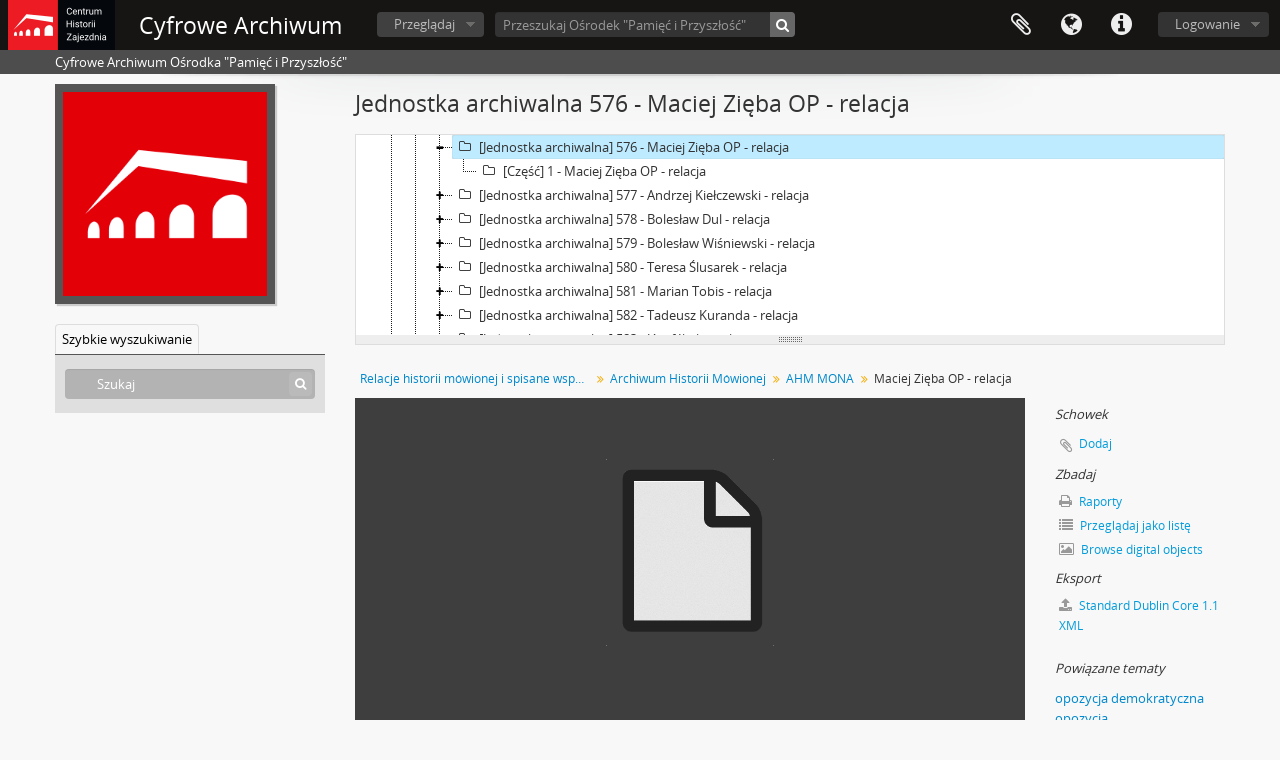

--- FILE ---
content_type: text/html; charset=utf-8
request_url: http://nafdementi.zajezdnia.org/index.php/maciej-zieba-op-relacja
body_size: 7568
content:
<!DOCTYPE html>
<html lang="pl" dir="ltr">
  <head>
        <meta http-equiv="Content-Type" content="text/html; charset=utf-8" />
<meta http-equiv="X-Ua-Compatible" content="IE=edge,chrome=1" />
    <meta name="title" content="Maciej Zięba OP - relacja - Cyfrowe Archiwum" />
<meta name="description" content="Relacja Macieja Zięby OP, dominikanina, zaangażowanego w działalność opozycyjną w latach 70. i 80. XX w., dotycząca jego kontaktów ze środowiskiem ..." />
<meta name="viewport" content="initial-scale=1.0, user-scalable=no" />
    <title>Maciej Zięba OP - relacja - Cyfrowe Archiwum</title>
    <link rel="shortcut icon" href="/favicon.ico"/>
    <link href="/vendor/imageflow/imageflow.packed.css" media="screen" rel="stylesheet" type="text/css" />
<link href="/vendor/mediaelement/mediaelementplayer.min.css" media="screen" rel="stylesheet" type="text/css" />
<link media="all" href="/plugins/arDominionPlugin/css/main.css" rel="stylesheet" type="text/css" />
<link href="/css/fullWidthTreeView.css" media="screen" rel="stylesheet" type="text/css" />
<link href="/vendor/jstree/themes/default/style.min.css" media="screen" rel="stylesheet" type="text/css" />
            <script src="/vendor/jquery.js" type="text/javascript"></script>
<script src="/plugins/sfDrupalPlugin/vendor/drupal/misc/drupal.js" type="text/javascript"></script>
<script src="/vendor/yui/yahoo-dom-event/yahoo-dom-event.js" type="text/javascript"></script>
<script src="/vendor/yui/element/element-min.js" type="text/javascript"></script>
<script src="/vendor/yui/button/button-min.js" type="text/javascript"></script>
<script src="/vendor/modernizr.js" type="text/javascript"></script>
<script src="/vendor/jquery-ui/jquery-ui.min.js" type="text/javascript"></script>
<script src="/vendor/jquery.expander.js" type="text/javascript"></script>
<script src="/vendor/jquery.masonry.js" type="text/javascript"></script>
<script src="/vendor/jquery.imagesloaded.js" type="text/javascript"></script>
<script src="/vendor/bootstrap/js/bootstrap.js" type="text/javascript"></script>
<script src="/vendor/URI.js" type="text/javascript"></script>
<script src="/vendor/meetselva/attrchange.js" type="text/javascript"></script>
<script src="/js/qubit.js" type="text/javascript"></script>
<script src="/js/treeView.js" type="text/javascript"></script>
<script src="/js/clipboard.js" type="text/javascript"></script>
<script src="/vendor/imageflow/imageflow.packed.js" type="text/javascript"></script>
<script src="/js/blank.js" type="text/javascript"></script>
<script src="/js/imageflow.js" type="text/javascript"></script>
<script src="/js/treeviewTypes.js" type="text/javascript"></script>
<script src="/js/pager.js" type="text/javascript"></script>
<script src="/js/treeViewPager.js" type="text/javascript"></script>
<script src="/js/fullWidthTreeView.js" type="text/javascript"></script>
<script src="/vendor/jstree/jstree.min.js" type="text/javascript"></script>
<script src="/vendor/mediaelement/mediaelement-and-player.min.js" type="text/javascript"></script>
<script src="/js/mediaelement.js" type="text/javascript"></script>
<script src="/js/dominion.js" type="text/javascript"></script>
  <script type="text/javascript">
//<![CDATA[
jQuery.extend(Qubit, {"relativeUrlRoot":""});
//]]>
</script></head>
  <body class="yui-skin-sam sfIsadPlugin index">

    
    


<header id="top-bar">

      <a id="logo" rel="home" href="/index.php/" title=""><img alt="AtoM" src="/images/logo.png" /></a>  
      <h1 id="site-name">
      <a rel="home" title="Strona Domowa" href="/index.php/"><span>Cyfrowe Archiwum</span></a>    </h1>
  
  <nav>

    
  <div id="user-menu">
    <button class="top-item top-dropdown" data-toggle="dropdown" data-target="#"
      aria-expanded="false">
        Logowanie    </button>

    <div class="top-dropdown-container">

      <div class="top-dropdown-arrow">
        <div class="arrow"></div>
      </div>

      <div class="top-dropdown-header">
        <h2>Have an account?</h2>
      </div>

      <div class="top-dropdown-body">

        <form action="/index.php/user/login" method="post">
          <input type="hidden" name="next" value="http://nafdementi.zajezdnia.org/index.php/maciej-zieba-op-relacja" id="next" />
          <div class="form-item form-item-email">
  <label for="email">E-mail <span class="form-required" title="This field is required.">*</span></label>
  <input type="text" name="email" id="email" />
  
</div>

          <div class="form-item form-item-password">
  <label for="password">Hasło <span class="form-required" title="This field is required.">*</span></label>
  <input type="password" name="password" autocomplete="off" id="password" />
  
</div>

          <button type="submit">Logowanie</button>

        </form>

      </div>

      <div class="top-dropdown-bottom"></div>

    </div>
  </div>


    <div id="quick-links-menu" data-toggle="tooltip" data-title="Szybkie łącza">

  <button class="top-item" data-toggle="dropdown" data-target="#" aria-expanded="false">Szybkie łącza</button>

  <div class="top-dropdown-container">

    <div class="top-dropdown-arrow">
      <div class="arrow"></div>
    </div>

    <div class="top-dropdown-header">
      <h2>Szybkie łącza</h2>
    </div>

    <div class="top-dropdown-body">
      <ul>
                              <li><a href="/index.php/" title="Strona Domowa">Strona Domowa</a></li>
                                        <li><a href="/index.php/about" title="Informacje">Informacje</a></li>
                                        <li><a href="/index.php/privacy" title="Polityka Prywatności">Polityka Prywatności</a></li>
                                        <li><a href="http://docs.accesstomemory.org/" title="Pomoc">Pomoc</a></li>
                                                                              </ul>
    </div>

    <div class="top-dropdown-bottom"></div>

  </div>

</div>

          <div id="language-menu" data-toggle="tooltip" data-title="Język">

  <button class="top-item" data-toggle="dropdown" data-target="#" aria-expanded="false">Język</button>

  <div class="top-dropdown-container">

    <div class="top-dropdown-arrow">
      <div class="arrow"></div>
    </div>

    <div class="top-dropdown-header">
      <h2>Język</h2>
    </div>

    <div class="top-dropdown-body">
      <ul>
                  <li>
            <a href="/index.php/maciej-zieba-op-relacja;isad?sf_culture=en" title="English">English</a>          </li>
                  <li class="active">
            <a href="/index.php/maciej-zieba-op-relacja;isad?sf_culture=pl" title="polski">polski</a>          </li>
              </ul>
    </div>

    <div class="top-dropdown-bottom"></div>

  </div>

</div>
    
    <div id="clipboard-menu" data-toggle="tooltip" data-title="Schowek" data-clipboard-status-url="/index.php/user/clipboardStatus" data-alert-message="Uwaga: elementy schowka niezaznaczone na tej stronie zostaną usunięte ze schowka po odświeżeniu strony. Możesz je teraz ponownie zaznaczyć lub przeładować stronę, aby je całkowicie usunąć. Użycie przycisków sortowania lub podglądu wydruku również spowoduje przeładowanie strony, więc wszystko, co zostało aktualnie odznaczone, zostanie utracone!">

  <button class="top-item" data-toggle="dropdown" data-target="#" aria-expanded="false">
    Schowek  </button>

  <div class="top-dropdown-container">

    <div class="top-dropdown-arrow">
      <div class="arrow"></div>
    </div>

    <div class="top-dropdown-header">
      <h2>Schowek</h2>
      <span id="count-block" data-information-object-label="Opis archiwalny" data-actor-object-label="Hasło wzorcowe" data-repository-object-label="Instytucja archiwalna"></span>
    </div>

    <div class="top-dropdown-body">
      <ul>
        <li class="leaf" id="node_clearClipboard"><a href="/index.php/user/clipboardClear" title="Wyczyść wybór">Wyczyść wybór</a></li><li class="leaf" id="node_goToClipboard"><a href="/index.php/user/clipboard" title="Przejdź do schowka">Przejdź do schowka</a></li><li class="leaf" id="node_loadClipboard"><a href="/index.php/user/clipboardLoad" title="Ładowanie ze schowka">Ładowanie ze schowka</a></li><li class="leaf" id="node_saveClipboard"><a href="/index.php/user/clipboardSave" title="Zapisz do schowka">Zapisz do schowka</a></li>      </ul>
    </div>

    <div class="top-dropdown-bottom"></div>

  </div>

</div>

    
  </nav>

  <div id="search-bar">

    <div id="browse-menu">

  <button class="top-item top-dropdown" data-toggle="dropdown" data-target="#" aria-expanded="false">Przeglądaj</button>

  <div class="top-dropdown-container top-dropdown-container-right">

    <div class="top-dropdown-arrow">
      <div class="arrow"></div>
    </div>

    <div class="top-dropdown-header">
      <h2>Przeglądaj</h2>
    </div>

    <div class="top-dropdown-body">
      <ul>
        <li class="leaf" id="node_browseRepositories"><a href="/index.php/repository/browse" title="Instytucje archiwalne">Instytucje archiwalne</a></li><li class="active leaf" id="node_browseInformationObjects"><a href="/index.php/informationobject/browse" title="Opisy archiwalne">Opisy archiwalne</a></li><li class="leaf" id="node_browseActors"><a href="/index.php/actor/browse" title="Hasła wzorcowe">Hasła wzorcowe</a></li><li class="leaf" id="node_browseFunctions"><a href="/index.php/function/browse" title="Funkcja">Funkcja</a></li><li class="leaf" id="node_browseSubjects"><a href="/index.php/taxonomy/index/id/35" title="Hasła przedmiotowe">Hasła przedmiotowe</a></li><li class="leaf" id="node_browsePlaces"><a href="/index.php/taxonomy/index/id/42" title="Miejsca">Miejsca</a></li><li class="leaf" id="node_browseDigitalObjects"><a href="/index.php/informationobject/browse?view=card&amp;onlyMedia=1&amp;topLod=0" title="Obiekty cyfrowe">Obiekty cyfrowe</a></li>      </ul>
    </div>

    <div class="top-dropdown-bottom"></div>

  </div>

</div>

    <div id="search-form-wrapper" role="search">

  <h2>Szukaj</h2>

  <form action="/index.php/informationobject/browse" data-autocomplete="/index.php/search/autocomplete" autocomplete="off">

    <input type="hidden" name="topLod" value="0"/>
    <input type="hidden" name="sort" value="relevance"/>

          <input type="text" name="query" value="" placeholder="Przeszukaj Ośrodek &quot;Pamięć i Przyszłość&quot;"/>
    
    <button><span>Szukaj</span></button>

    <div id="search-realm" class="search-popover">

      
        <div>
          <label>
                          <input name="repos" type="radio" value data-placeholder="Szukaj">
                        Wyszukiwanie globalne          </label>
        </div>

                  <div>
            <label>
              <input name="repos" checked="checked" type="radio" value="677" data-placeholder="Przeszukaj Ośrodek &quot;Pamięć i Przyszłość&quot;"/>
              Szukaj <span>Ośrodek &quot;Pamięć i Przyszłość&quot;</span>            </label>
          </div>
        
        
      
      <div class="search-realm-advanced">
        <a href="/index.php/informationobject/browse?showAdvanced=1&topLod=0">
          Szukanie zaawansowane&nbsp;&raquo;
        </a>
      </div>

    </div>

  </form>

</div>

  </div>

  
</header>

  <div id="site-slogan">
    <div class="container">
      <div class="row">
        <div class="span12">
          <span>Cyfrowe Archiwum Ośrodka &quot;Pamięć i Przyszłość&quot;</span>
        </div>
      </div>
    </div>
  </div>

    
    <div id="wrapper" class="container" role="main">

      
        
      <div class="row">

        <div class="span3">

          <div id="sidebar">

                
<div class="repository-logo">
  <a href="/index.php/osrodek-pamiec-i-przyszlosc">
          <img alt="Przejdź do Ośrodek &quot;Pamięć i Przyszłość&quot;" src="/uploads/r/osrodek-pamiec-i-przyszlosc/conf/logo.png" />      </a>
</div>

<ul id="treeview-menu" class="nav nav-tabs">
    <li class="active">
    <a href="#treeview-search" data-toggle="#treeview-search">
      Szybkie wyszukiwanie    </a>
  </li>
</ul>

<div id="treeview" data-current-id="170970" data-sortable="false">

  
    <input type="button" id="fullwidth-treeview-reset-button" class="c-btn c-btn-submit" value="Resetuj" />
    <input type="button" id="fullwidth-treeview-more-button" class="c-btn c-btn-submit" data-label="%1% więcej" value="" />
    <span id="fullwidth-treeview-configuration"
      data-collection-url="/index.php/relacje-historii-mowionej-i-spisane-wspomnienia"
      data-collapse-enabled="no"
      data-opened-text="Hide hierarchy"
      data-closed-text="Show hierarchy"
      data-items-per-page="100"></span>

  
</div>

<div id="treeview-search" class="force-show">

  <form method="get" action="/index.php/search?collection=1641" data-not-found="Nie znaleziono wyników.">
    <div class="search-box">
      <input type="text" name="query" placeholder="Szukaj" />
      <button type="submit"><i class="fa fa-search"></i></button>
    </div>
  </form>

</div>


          </div>

        </div>

        <div class="span9">

          <div id="main-column">

            
  <h1>Jednostka archiwalna 576 - Maciej Zięba OP - relacja</h1>

  
      <section class="breadcrumb">

  <ul>
                                      <li><a href="/index.php/relacje-historii-mowionej-i-spisane-wspomnienia" title="Relacje historii mówionej i spisane wspomnienia">Relacje historii mówionej i spisane wspomnienia</a></li>
                                          <li><a href="/index.php/archiwum-historii-mowionej" title="Archiwum Historii Mówionej">Archiwum Historii Mówionej</a></li>
                                          <li><a href="/index.php/ahm-mona" title="AHM MONA">AHM MONA</a></li>
                                          <li class="active"><span>Maciej Zięba OP - relacja</span></li>
                    </ul>

</section>
  
  

            <div class="row">

              <div class="span7">

                
  
<div class="section" id="coverflow">

  <div class="imageflow clearfix" id="imageflow">
          <img longdesc="/index.php/maciej-zieba-op-relacja-1" alt="Maciej Zięba OP - relacja" src="/images/generic-icons/blank.png" />      </div>

  
</div>


                                  <div id="content">
                    




  <div class="digital-object-reference">
      <div class="access-warning">
      Dostęp do tego rekordu jest ograniczony, ponieważ zawiera informacje osobiste lub poufne. Aby uzyskać więcej informacji na temat dostępu do tego rekordu, skontaktuj się z pracownikiem Centrum Dokumentacyjnego.    </div>
  </div>

<section id="identityArea">

      <span anchor="identityArea" title="Edycja bloku identyfikacji"><h2>Blok identyfikacyjny</h2></span>  
  <div class="field">
  <h3>Sygnatura/kod</h3>
  <div class="referenceCode">
    PL OPiP III-1-7-576
  </div>
</div>

  <div class="field">
  <h3>Tytuł</h3>
  <div class="title">
    Maciej Zięba OP - relacja
  </div>
</div>

  <div class="field">
    <h3>Data(y)</h3>
    <div class="creationDates">
      <ul>
                  <li>
            2015-12-28 (Utworzenie)
          </li>
              </ul>
    </div>
  </div>

  <div class="field">
  <h3>Poziom opisu</h3>
  <div class="levelOfDescription">
    <p>Jednostka archiwalna</p>
  </div>
</div>

  <div class="field">
  <h3>Rozmiar i nośnik</h3>
  <div class="extentAndMedium">
    <p>Nagranie 00:44:03, transkrypcja 14 s.</p>
  </div>
</div>
</section> <!-- /section#identityArea -->

<section id="contextArea">

      <span anchor="contextArea" title="Edycja bloku prowieniencji i archiwizacji"><h2>Blok kontekstu</h2></span>  
  <div class="creatorHistories">
          <div class="field">
      <h3>Nazwa twórcy</h3>
      <div>

        <div class="creator">
                      <a href="/index.php/zieba-maciej-op" title="Zięba Maciej OP">Zięba Maciej OP</a>                  </div>

                  <div class="datesOfExistence">
            (ur. 06-09-1954 zm. 31-12-2020)
          </div>
        
                  <div class="field">
                                                  <h3>Biografia</h3>
            <div class="history">
              <p>dominikanin, teolog, filozof, publicysta, badacz, znawca i popularyzator myśli Jana Pawła II oraz katolickiej nauki społecznej, założyciel i prezes Instytutu Tertio Millennio, były Prowincjał Polskiej Prowincji Dominikanów</p>            </div>
          </div>
        
      </div>
    </div>
            <div class="field">
      <h3>Nazwa twórcy</h3>
      <div>

        <div class="creator">
                      <a href="/index.php/bock-matuszyk-katarzyna" title="Bock-Matuszyk Katarzyna">Bock-Matuszyk Katarzyna</a>                  </div>

        
                  <div class="field">
                                                  <h3>Biografia</h3>
            <div class="history">
                          </div>
          </div>
        
      </div>
    </div>
            <div class="field">
      <h3>Nazwa twórcy</h3>
      <div>

        <div class="creator">
                      <a href="/index.php/szymanska-anna" title="Szymańska Anna">Szymańska Anna</a>                  </div>

        
                  <div class="field">
                                                  <h3>Biografia</h3>
            <div class="history">
                          </div>
          </div>
        
      </div>
    </div>
        </div>

  <div class="relatedFunctions">
      </div>

  <div class="repository">
    <div class="field">
  <h3>Repozytorium</h3>
  <div>
    <a title="Dziedziczone od Relacje historii mówionej i spisane wspomnienia" href="/index.php/osrodek-pamiec-i-przyszlosc">Ośrodek &quot;Pamięć i Przyszłość&quot;</a>
  </div>
</div>
  </div>

  
  
</section> <!-- /section#contextArea -->

<section id="contentAndStructureArea">

      <span anchor="contentAndStructureArea" title="Edycja bloku treści i struktury"><h2>Blok treści i struktury</h2></span>  
  <div class="field">
  <h3>Zakres i zawartość</h3>
  <div class="scopeAndContent">
    <p>Relacja Macieja Zięby OP, dominikanina, zaangażowanego w działalność opozycyjną w latach 70. i 80. XX w., dotycząca jego kontaktów ze środowiskiem opozycyjnym, w szczególności zaś strajku we wrocławskiej zajezdni autobusowej nr 7 w sierpniu 1980 r.; świadek skupia się na opisie atmosfery panującej wśród strajkujących i zaangażowania lokalnego Kościoła w strajk; mniej miejsca poświęca wrażeniom z I pielgrzymki Jana Pawła II do Polski, swojemu zaangażowaniu w Klub Inteligencji Katolickiej i przyczynom wstąpienia do zakonu, jednak wszystkie wątki splatają się w jedną spójną opowieść.   Zakres chronologiczny: 1973-1980   Miejsca wydarzeń: Wrocław (woj. dolnośląskie), Warszawa (woj. mazowieckie), Kraków (woj. małopolskie), Gdańsk (woj. pomorskie), Wambierzyce (pow. kłodzki, woj. dolnośląskie), Szczecin (woj. zachodniopomorskie)</p>
  </div>
</div>

  
  <div class="field">
  <h3>Dopływy</h3>
  <div class="accruals">
    
  </div>
</div>

  <div class="field">
  <h3>Sposób uporządkowania</h3>
  <div class="systemOfArrangement">
    
  </div>
</div>
</section> <!-- /section#contentAndStructureArea -->

<section id="conditionsOfAccessAndUseArea">

  
  <div class="field">
  <h3>Warunki dostępu</h3>
  <div class="conditionsGoverningAccess">
    <p>Udostępnianie relacji na zamówienie</p>
  </div>
</div>

  <div class="field">
  <h3>Warunki reprodukcji</h3>
  <div class="conditionsGoverningReproduction">
    
  </div>
</div>

  <div class="field">
    <h3>Język materiału</h3>
    <div class="languageOfMaterial">
      <ul>
                  <li>polski</li>
              </ul>
    </div>
  </div>

  <div class="field">
    <h3>Skrót materiału</h3>
    <div class="scriptOfMaterial">
      <ul>
              </ul>
    </div>
  </div>

  <div class="field">
  <h3>Uwagi dotyczące języka i tekstu </h3>
  <div class="languageAndScriptNotes">
    <p>pl</p>
  </div>
</div>

  
  <div class="field">
  <h3>Archiwalne pomoce informacyjne</h3>
  <div class="findingAids">
    
  </div>
</div>

  
</section> <!-- /section#conditionsOfAccessAndUseArea -->

<section id="alliedMaterialsArea">

  
  <div class="field">
  <h3>Istnienie i miejsce przechowywania oryginałów</h3>
  <div class="existenceAndLocationOfOriginals">
    <p>Magazyn 012</p>
  </div>
</div>

  <div class="field">
  <h3>Istnienie i miejsce przechowywania kopii</h3>
  <div class="existenceAndLocationOfCopies">
    
  </div>
</div>

  <div class="field">
  <h3>Powiązane jednostki opisu</h3>
  <div class="relatedUnitsOfDescription">
    
  </div>
</div>

  <div class="relatedMaterialDescriptions">
    <div class="field">

      <h3>Powiązane opisy</h3>
  
  <div>
    <ul>
                                                                                                                                                                                                                                                                                                                                                                                                                                                                                              </ul>
  </div>

</div>
  </div>

  </section> <!-- /section#alliedMaterialsArea -->

<section id="notesArea">

  
  
  <div class="alternativeIdentifiers">
    <div class="field">

  <h3>Alternatywny identyfikator</h3>

  <div>
          <div class="field">
  <h3>Dawna sygnatura</h3>
  <div>
    AHM-576
  </div>
</div>
      </div>

</div>
  </div>
</section> <!-- /section#notesArea -->

<section id="accessPointsArea">

      <span anchor="accessPointsArea" title="Edycja haseł indeksu"><h2>Hasła indeksowe</h2></span>  
  <div class="subjectAccessPoints">
    <div class="field">

      <h3>Hasło indeksu rzeczowego</h3>
  
  <div>
    <ul>
              <li>
                                                                        <a href="/index.php/opozycja-demokratyczna" title="opozycja demokratyczna">opozycja demokratyczna</a>                              </li>
              <li>
                                                                        <a href="/index.php/opozycja-antykomunistyczna-1" title="opozycja antykomunistyczna">opozycja antykomunistyczna</a>                              </li>
              <li>
                                                                        <a href="/index.php/jan-pawel-ii-1" title="Jan Paweł II">Jan Paweł II</a>                              </li>
              <li>
                                                                        <a href="/index.php/papiez" title="papież">papież</a>                              </li>
              <li>
                                                                        <a href="/index.php/strajki-1" title="strajki">strajki</a>                              </li>
              <li>
                                                                        <a href="/index.php/sierpien-80" title="Sierpień '80">Sierpień '80</a>                              </li>
              <li>
                                                                        <a href="/index.php/zajezdnia-autobusowa-nr-7" title="zajezdnia autobusowa nr 7">zajezdnia autobusowa nr 7</a>                              </li>
              <li>
                                                                        <a href="/index.php/kosciol-katolicki" title="Kościół katolicki">Kościół katolicki</a>                              </li>
              <li>
                                                                        <a href="/index.php/religia" title="religia">religia</a>                              </li>
              <li>
                                                                        <a href="/index.php/klub-inteligencji-katolickiej" title="Klub Inteligencji Katolickiej">Klub Inteligencji Katolickiej</a>                              </li>
          </ul>
  </div>

</div>
  </div>

  <div class="placeAccessPoints">
    <div class="field">

      <h3>Indeks geograficzny</h3>
  
  <div>
    <ul>
              <li>
                                                                        <a href="/index.php/wroclaw-woj-dolnoslaskie-4" title="Wrocław (woj. dolnośląskie)">Wrocław (woj. dolnośląskie)</a>                              </li>
          </ul>
  </div>

</div>
  </div>

  <div class="nameAccessPoints">
    <div class="field">

      <h3>Indeks nazw</h3>
  
  <div>
    <ul>
                                                                                  
                        <li><a href="/index.php/karol-modzelewski" title="Karol Modzelewski">Karol Modzelewski</a><span class="note2"> (Temat)</span></li>
                                <li><a href="/index.php/barbara-labuda" title="Barbara Labuda">Barbara Labuda</a><span class="note2"> (Temat)</span></li>
                                <li><a href="/index.php/stanislaw-pyjas" title="Stanisław Pyjas">Stanisław Pyjas</a><span class="note2"> (Temat)</span></li>
                                <li><a href="/index.php/stanislaw-baranczak" title="Stanisław Barańczak">Stanisław Barańczak</a><span class="note2"> (Temat)</span></li>
                                <li><a href="/index.php/ryszard-krynicki" title="Ryszard Krynicki">Ryszard Krynicki</a><span class="note2"> (Temat)</span></li>
                                <li><a href="/index.php/karol-wojtyla" title="Karol Wojtyła">Karol Wojtyła</a><span class="note2"> (Temat)</span></li>
                                <li><a href="/index.php/stefan-wyszynski" title="Stefan Wyszynski">Stefan Wyszynski</a><span class="note2"> (Temat)</span></li>
                                <li><a href="/index.php/krzysztof-turkowski" title="Krzysztof Turkowski">Krzysztof Turkowski</a><span class="note2"> (Temat)</span></li>
                                <li><a href="/index.php/henryk-gulbinowicz" title="Henryk Gulbinowicz">Henryk Gulbinowicz</a><span class="note2"> (Temat)</span></li>
                                <li><a href="/index.php/mieczyslaw-rakowski" title="Mieczysław Rakowski">Mieczysław Rakowski</a><span class="note2"> (Temat)</span></li>
                                <li><a href="/index.php/andrzej-wielowiejski" title="Andrzej Wielowiejski">Andrzej Wielowiejski</a><span class="note2"> (Temat)</span></li>
                                <li><a href="/index.php/stanislaw-orzechowski" title="Stanisław Orzechowski">Stanisław Orzechowski</a><span class="note2"> (Temat)</span></li>
                                <li><a href="/index.php/franciszek-macharski" title="Franciszek Macharski">Franciszek Macharski</a><span class="note2"> (Temat)</span></li>
                                <li><a href="/index.php/stefan-kisielewski" title="Stefan Kisielewski">Stefan Kisielewski</a><span class="note2"> (Temat)</span></li>
                                <li><a href="/index.php/jacek-wozniakowski" title="Jacek Woźniakowski">Jacek Woźniakowski</a><span class="note2"> (Temat)</span></li>
                                <li><a href="/index.php/tadeusz-mazowiecki" title="Tadeusz Mazowiecki">Tadeusz Mazowiecki</a><span class="note2"> (Temat)</span></li>
                                <li><a href="/index.php/jacek-salij" title="Jacek Salij">Jacek Salij</a><span class="note2"> (Temat)</span></li>
                                <li><a href="/index.php/jozef-tischner" title="Józef Tischner">Józef Tischner</a><span class="note2"> (Temat)</span></li>
                                <li><a href="/index.php/jerzy-turowicz" title="Jerzy Turowicz">Jerzy Turowicz</a><span class="note2"> (Temat)</span></li>
                                <li><a href="/index.php/bogdan-cyminski" title="Bogdan Cymiński">Bogdan Cymiński</a><span class="note2"> (Temat)</span></li>
                                <li><a href="/index.php/jadwiga-staniszkis" title="Jadwiga Staniszkis">Jadwiga Staniszkis</a><span class="note2"> (Temat)</span></li>
                                <li><a href="/index.php/czaplinski-brak-imienia" title="Czapliński [brak imienia]">Czapliński [brak imienia]</a><span class="note2"> (Temat)</span></li>
                                <li><a href="/index.php/leopold-unger" title="Leopold Unger">Leopold Unger</a><span class="note2"> (Temat)</span></li>
                                <li><a href="/index.php/andrzej-szostek" title="Andrzej Szostek">Andrzej Szostek</a><span class="note2"> (Temat)</span></li>
                                <li><a href="/index.php/zbigniew-przedzial" title="Zbigniew Przedział">Zbigniew Przedział</a><span class="note2"> (Temat)</span></li>
                                <li><a href="/index.php/zbigniew-kopystynski" title="Zbigniew Kopystyński">Zbigniew Kopystyński</a><span class="note2"> (Temat)</span></li>
                                <li><a href="/index.php/czeslaw-stawicki" title="Czesław Stawicki">Czesław Stawicki</a><span class="note2"> (Temat)</span></li>
                                <li><a href="/index.php/lech-walesa" title="Lech Wałęsa">Lech Wałęsa</a><span class="note2"> (Temat)</span></li>
                                <li><a href="/index.php/ludwik-wisniewski" title="Ludwik Wiśniewski">Ludwik Wiśniewski</a><span class="note2"> (Temat)</span></li>
                                <li><a href="/index.php/andrzej-czuma" title="Andrzej Czuma">Andrzej Czuma</a><span class="note2"> (Temat)</span></li>
                                <li><a href="/index.php/wladyslaw-frasyniuk" title="Władysław Frasyniuk">Władysław Frasyniuk</a><span class="note2"> (Temat)</span></li>
                                              <li><a href="/index.php/pucilowski-jozef-op" title="Puciłowski Józef OP">Puciłowski Józef OP</a><span class="note2"> (Temat)</span></li>
                  </ul>
  </div>

</div>
  </div>

  <div class="genreAccessPoints">
    <div class="field">

      <h3>Klasyfikacja GUS</h3>
  
  <div>
    <ul>
              <li>
                                                          <a href="/index.php/archiwalia-2" title="Archiwalia">Archiwalia</a>                  </li>
          </ul>
  </div>

</div>
  </div>
</section> <!-- /section#accessPointsArea -->

<section id="descriptionControlArea">

  
  
  
  
  
  
  
  
  
  
  
</section> <!-- /section#descriptionControlArea -->



  <div class="digitalObjectMetadata">
    
<section>

      <span title="Edytuj obiekt cyfrowy"><h2>Obiekt cyfrowy metadata</h2></span>  
  
      <div class="field">
  <h3>Dostęp</h3>
  <div>
    Ograniczony
  </div>
</div>
  
        
      <div class="field">
  <h3>Latitude</h3>
  <div class="latitude">
    
  </div>
</div>
    <div class="field">
  <h3>Longitude</h3>
  <div class="longitude">
    
  </div>
</div>
  
  
  
  
  
  
</section>
  </div>

  <div class="digitalObjectRights">
    <section>

  <span title="Edytuj obiekt cyfrowy"><h2>Obiekt cyfrowy (Nadrzędny) rights area</h2></span>
  
</section>

<section>

  
    <span title="Edytuj obiekt cyfrowy"><h2>Obiekt cyfrowy (Sygnatura) rights area</h2></span>
    
  
</section>

<section>

  
</section>
  </div>


<section id="accessionArea">

  <h2>Blok nabytków</h2>

  <div class="accessions">
      </div>

</section> <!-- /section#accessionArea -->


                  </div>
                
                  <section class="actions">
  <ul>

      
      
      
      
  </ul>
</section>

              </div>

              <div class="span2">

                <div id="context-menu">

                  
  <section id="action-icons">
  <ul>

    <li class="separator"><h4>Schowek</h4></li>

    <li class="clipboard">
      <button class="clipboard-wide"
  data-clipboard-url="/index.php/user/clipboardToggleSlug"
  data-clipboard-slug="maciej-zieba-op-relacja"
    data-title="Dodaj"
  data-alt-title="Usuń">
  Dodaj</button>
    </li>

    <li class="separator"><h4>Zbadaj</h4></li>

    <li>
      <a href="/index.php/maciej-zieba-op-relacja/informationobject/reports">
        <i class="fa fa-print"></i>
        Raporty      </a>
    </li>

    
    <li>
              <a href="/index.php/informationobject/browse?collection=1641&topLod=0">
      
        <i class="fa fa-list"></i>
        Przeglądaj jako listę      </a>
    </li>

          <li>
        <a href="/index.php/informationobject/browse?collection=1641&topLod=0&view=card&onlyMedia=1">
          <i class="fa fa-picture-o"></i>
          Browse digital objects        </a>
      </li>
    
    
    <li class="separator"><h4>Eksport</h4></li>

          <li>
        <a href="/index.php/maciej-zieba-op-relacja;dc?sf_format=xml">
          <i class="fa fa-upload"></i>
          Standard Dublin Core 1.1 XML        </a>
      </li>
    
    
    
    
      </ul>
</section>

  <div class="field">

      <h4>Powiązane tematy</h4>
  
  <div>
    <ul>
              <li>
                                                                        <a href="/index.php/opozycja-demokratyczna" title="opozycja demokratyczna">opozycja demokratyczna</a>                              </li>
              <li>
                                                                        <a href="/index.php/opozycja-antykomunistyczna-1" title="opozycja antykomunistyczna">opozycja antykomunistyczna</a>                              </li>
              <li>
                                                                        <a href="/index.php/jan-pawel-ii-1" title="Jan Paweł II">Jan Paweł II</a>                              </li>
              <li>
                                                                        <a href="/index.php/papiez" title="papież">papież</a>                              </li>
              <li>
                                                                        <a href="/index.php/strajki-1" title="strajki">strajki</a>                              </li>
              <li>
                                                                        <a href="/index.php/sierpien-80" title="Sierpień '80">Sierpień '80</a>                              </li>
              <li>
                                                                        <a href="/index.php/zajezdnia-autobusowa-nr-7" title="zajezdnia autobusowa nr 7">zajezdnia autobusowa nr 7</a>                              </li>
              <li>
                                                                        <a href="/index.php/kosciol-katolicki" title="Kościół katolicki">Kościół katolicki</a>                              </li>
              <li>
                                                                        <a href="/index.php/religia" title="religia">religia</a>                              </li>
              <li>
                                                                        <a href="/index.php/klub-inteligencji-katolickiej" title="Klub Inteligencji Katolickiej">Klub Inteligencji Katolickiej</a>                              </li>
          </ul>
  </div>

</div>

  <div class="field">

      <h4>Powiązane osoby i organizacje</h4>
  
  <div>
    <ul>
                                                          <li><a href="/index.php/zieba-maciej-op" title="Zięba Maciej OP">Zięba Maciej OP</a> <span class="note2">(Twórca)</span></li>
                                                                                <li><a href="/index.php/bock-matuszyk-katarzyna" title="Bock-Matuszyk Katarzyna">Bock-Matuszyk Katarzyna</a> <span class="note2">(Twórca)</span></li>
                                                                                <li><a href="/index.php/szymanska-anna" title="Szymańska Anna">Szymańska Anna</a> <span class="note2">(Twórca)</span></li>
                                                  
                        <li><a href="/index.php/karol-modzelewski" title="Karol Modzelewski">Karol Modzelewski</a><span class="note2"> (Temat)</span></li>
                                <li><a href="/index.php/barbara-labuda" title="Barbara Labuda">Barbara Labuda</a><span class="note2"> (Temat)</span></li>
                                <li><a href="/index.php/stanislaw-pyjas" title="Stanisław Pyjas">Stanisław Pyjas</a><span class="note2"> (Temat)</span></li>
                                <li><a href="/index.php/stanislaw-baranczak" title="Stanisław Barańczak">Stanisław Barańczak</a><span class="note2"> (Temat)</span></li>
                                <li><a href="/index.php/ryszard-krynicki" title="Ryszard Krynicki">Ryszard Krynicki</a><span class="note2"> (Temat)</span></li>
                                <li><a href="/index.php/karol-wojtyla" title="Karol Wojtyła">Karol Wojtyła</a><span class="note2"> (Temat)</span></li>
                                <li><a href="/index.php/stefan-wyszynski" title="Stefan Wyszynski">Stefan Wyszynski</a><span class="note2"> (Temat)</span></li>
                                <li><a href="/index.php/krzysztof-turkowski" title="Krzysztof Turkowski">Krzysztof Turkowski</a><span class="note2"> (Temat)</span></li>
                                <li><a href="/index.php/henryk-gulbinowicz" title="Henryk Gulbinowicz">Henryk Gulbinowicz</a><span class="note2"> (Temat)</span></li>
                                <li><a href="/index.php/mieczyslaw-rakowski" title="Mieczysław Rakowski">Mieczysław Rakowski</a><span class="note2"> (Temat)</span></li>
                                <li><a href="/index.php/andrzej-wielowiejski" title="Andrzej Wielowiejski">Andrzej Wielowiejski</a><span class="note2"> (Temat)</span></li>
                                <li><a href="/index.php/stanislaw-orzechowski" title="Stanisław Orzechowski">Stanisław Orzechowski</a><span class="note2"> (Temat)</span></li>
                                <li><a href="/index.php/franciszek-macharski" title="Franciszek Macharski">Franciszek Macharski</a><span class="note2"> (Temat)</span></li>
                                <li><a href="/index.php/stefan-kisielewski" title="Stefan Kisielewski">Stefan Kisielewski</a><span class="note2"> (Temat)</span></li>
                                <li><a href="/index.php/jacek-wozniakowski" title="Jacek Woźniakowski">Jacek Woźniakowski</a><span class="note2"> (Temat)</span></li>
                                <li><a href="/index.php/tadeusz-mazowiecki" title="Tadeusz Mazowiecki">Tadeusz Mazowiecki</a><span class="note2"> (Temat)</span></li>
                                <li><a href="/index.php/jacek-salij" title="Jacek Salij">Jacek Salij</a><span class="note2"> (Temat)</span></li>
                                <li><a href="/index.php/jozef-tischner" title="Józef Tischner">Józef Tischner</a><span class="note2"> (Temat)</span></li>
                                <li><a href="/index.php/jerzy-turowicz" title="Jerzy Turowicz">Jerzy Turowicz</a><span class="note2"> (Temat)</span></li>
                                <li><a href="/index.php/bogdan-cyminski" title="Bogdan Cymiński">Bogdan Cymiński</a><span class="note2"> (Temat)</span></li>
                                <li><a href="/index.php/jadwiga-staniszkis" title="Jadwiga Staniszkis">Jadwiga Staniszkis</a><span class="note2"> (Temat)</span></li>
                                <li><a href="/index.php/czaplinski-brak-imienia" title="Czapliński [brak imienia]">Czapliński [brak imienia]</a><span class="note2"> (Temat)</span></li>
                                <li><a href="/index.php/leopold-unger" title="Leopold Unger">Leopold Unger</a><span class="note2"> (Temat)</span></li>
                                <li><a href="/index.php/andrzej-szostek" title="Andrzej Szostek">Andrzej Szostek</a><span class="note2"> (Temat)</span></li>
                                <li><a href="/index.php/zbigniew-przedzial" title="Zbigniew Przedział">Zbigniew Przedział</a><span class="note2"> (Temat)</span></li>
                                <li><a href="/index.php/zbigniew-kopystynski" title="Zbigniew Kopystyński">Zbigniew Kopystyński</a><span class="note2"> (Temat)</span></li>
                                <li><a href="/index.php/czeslaw-stawicki" title="Czesław Stawicki">Czesław Stawicki</a><span class="note2"> (Temat)</span></li>
                                <li><a href="/index.php/lech-walesa" title="Lech Wałęsa">Lech Wałęsa</a><span class="note2"> (Temat)</span></li>
                                <li><a href="/index.php/ludwik-wisniewski" title="Ludwik Wiśniewski">Ludwik Wiśniewski</a><span class="note2"> (Temat)</span></li>
                                <li><a href="/index.php/andrzej-czuma" title="Andrzej Czuma">Andrzej Czuma</a><span class="note2"> (Temat)</span></li>
                                <li><a href="/index.php/wladyslaw-frasyniuk" title="Władysław Frasyniuk">Władysław Frasyniuk</a><span class="note2"> (Temat)</span></li>
                                              <li><a href="/index.php/pucilowski-jozef-op" title="Puciłowski Józef OP">Puciłowski Józef OP</a><span class="note2"> (Temat)</span></li>
                  </ul>
  </div>

</div>

  <div class="field">

      <h4>Powiązane gatunki</h4>
  
  <div>
    <ul>
              <li>
                                                          <a href="/index.php/archiwalia-2" title="Archiwalia">Archiwalia</a>                  </li>
          </ul>
  </div>

</div>

  <div class="field">

      <h4>Powiązane miejsca</h4>
  
  <div>
    <ul>
              <li>
                                                                        <a href="/index.php/wroclaw-woj-dolnoslaskie-4" title="Wrocław (woj. dolnośląskie)">Wrocław (woj. dolnośląskie)</a>                              </li>
          </ul>
  </div>

</div>

  

                </div>

              </div>

            </div>

          </div>

        </div>

      </div>

    </div>

    
    <footer>

  
  
  <div id="print-date">
    Printed: 2026-01-20  </div>

</footer>


  </body>
</html>
